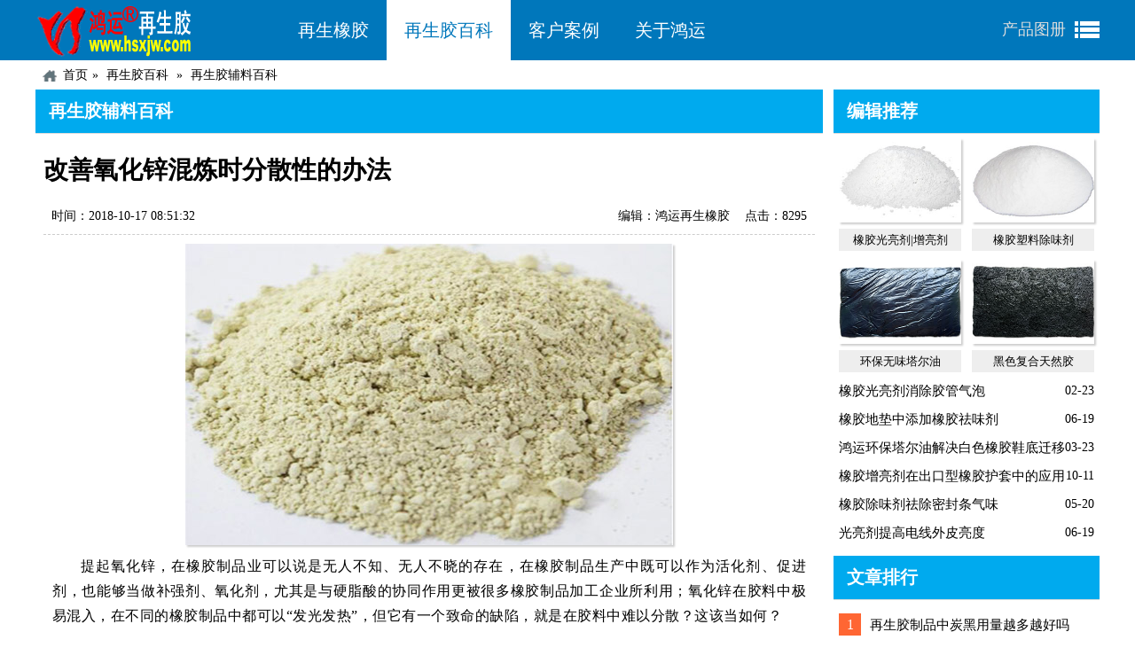

--- FILE ---
content_type: text/html;charset=utf-8
request_url: https://www.hsxjw.com/fuliaobaike_716.html
body_size: 5526
content:
<!DOCTYPE html>
<html lang="zh-CN">
<head>
<meta http-equiv="Content-Type" content="text/html; charset=utf-8">
<meta name="viewport" content="width=device-width,initial-scale=1,maximum-scale=1" />
<meta http-equiv="X-UA-Compatible" content="IE=edge">
<meta name="renderer" content="webkit">
<meta name="applicable-device" content="pc,mobile">
<link rel="stylesheet" type="text/css" href="https://www.hsxjw.com/theme/hongyun/css/1.css" />
<title>改善氧化锌混炼时分散性的办法_再生胶辅料百科_河北鸿运再生胶厂</title>
<meta name="keywords" content="氧化锌分散性,氧化锌使用">
<meta name="description" content="氧化锌在橡胶制品生产中是一个多面体，可以作为活化剂、促进剂、补强剂、氧化剂等使用，但在实际生产中氧化锌在胶料中很难均匀分散，这是为何？">
<link rel="miphtml" href="https://m.hsxjw.com/fuliaobaike_716.html" />
<meta property="og:type" content="news"/>
<meta property="og:title" content="改善氧化锌混炼时分散性的办法"/>
<meta property="og:description" content="氧化锌在橡胶制品生产中是一个多面体，可以作为活化剂、促进剂、补强剂、氧化剂等使用，但在实际生产中氧化锌在胶料中很难均匀分散，这是为何？"/>
<meta property="og:image" content="https://www.hsxjw.com/upfile/2018/10/1539737688847.jpg"/>
<meta property="og:url" content="https://www.hsxjw.com/fuliaobaike_716.html"/>
<meta property="og:release_date" content="2018-10-17 08:51:32"/>
<script type="application/ld+json">
{
"@context": "https://schema.org",
"@type": "NewsArticle",
"mainEntityOfPage": {
"@type": "WebPage",
"@id": "https://www.hsxjw.com/fuliaobaike_716.html"
},
"headline": "改善氧化锌混炼时分散性的办法",
"image": [
"https://www.hsxjw.com/upfile/2018/10/1539737688847.jpg"
],
"datePublished": "2018-10-17T08:51:32+08:00",
"dateModified": "2018-11-15T11:16:57+08:00",
"author": {
"@type": "Person",
"name": "杨佚"
},
"publisher": {
"@type": "Organization",
"name": "河北鸿运再生胶厂",
"logo": {
"@type": "ImageObject",
"url": "https://www.hsxjw.com/theme/hongyun/images/logo.gif"
}
},
"description": "氧化锌在橡胶制品生产中是一个多面体，可以作为活化剂、促进剂、补强剂、氧化剂等使用，但在实际生产中氧化锌在胶料中很难均匀分散，这是为何？"
}
</script>
</head>
<body>
<header class="header">
<div class="wrap">
<div class="logo"><a href="https://www.hsxjw.com" title="河北鸿运再生胶厂">河北鸿运再生胶厂</a></div>
<nav class="nav">
<label for="current-toggle">导航</label>
<input type="checkbox" id="current-toggle"/>
<ul id="current">
<li><a href="https://www.hsxjw.com/reclaimed-rubber.html">再生橡胶</a></li>
<li class="hover"><a href="https://www.hsxjw.com/knowledge.html">再生胶百科</a></li>
<li><a href="https://www.hsxjw.com/case.html">客户案例</a></li>
<li><a href="https://www.hsxjw.com/about.html">关于鸿运</a></li>
<li id="b2b"><em><a href="https://www.hsxjw.com/upfile/pic/reclaimed-rubber.html">产品图册</a></em></li>
</ul>
</nav>
</div>
</header>
<main id="main">
<div class="breadcrumb"><a href="https://www.hsxjw.com/">首页</a><a href="https://www.hsxjw.com/knowledge.html" title="再生胶百科">再生胶百科</a>
<a href="https://www.hsxjw.com/fuliaobaike.html" title="再生胶辅料百科">再生胶辅料百科</a>
</div>
<div class="left">
<section class="list-top">
<div class="chapter"><h2>再生胶辅料百科</h2></div>
<div class="article">
<div class="title"><h1>改善氧化锌混炼时分散性的办法</h1></div>
<div class="date">时间：2018-10-17 08:51:32<span class="hits">点击：8295</span><span class="author">编辑：鸿运再生橡胶</span></div>
<div class="content">
<div class="image"><img src="https://www.hsxjw.com/upfile/2018/10/1539737688847.jpg" alt="改善氧化锌混炼时分散性的办法" /></div>
<p>提起氧化锌，在橡胶制品业可以说是无人不知、无人不晓的存在，在橡胶制品生产中既可以作为活化剂、促进剂，也能够当做补强剂、氧化剂，尤其是与硬脂酸的协同作用更被很多橡胶制品加工企业所利用；氧化锌在胶料中极易混入，在不同的橡胶制品中都可以“发光发热”，但它有一个致命的缺陷，就是在胶料中难以分散？这该当如何？</p><p>氧化锌在胶料中之所以难以分散，与它所携带的电荷有直接关系，所谓同性相斥，带有负电荷的氧化锌与同样带有负电荷的生胶两两相斥，因而氧化锌很难在胶料中均匀分散，橡胶制品厂家只能通过对氧化锌进行表面处理、造粒或是制成母炼胶、调整胶料顺序等方式来改善氧化锌混炼时在胶料中的分散性。</p><p>1.表面处理：将氧化锌使用表面活性物质处理，与未经处理的氧化锌相比，经过表面处理的氧化锌在胶料中分散性更好，混炼时排胶温度低、输入功小，丙酸作为一种低级短链饱和脂肪酸，是氧化锌常用的表面活性处理剂。</p><p>2.造粒：普通氧化锌混炼时不能在短时间内聚集到上顶栓下端处，导致氧化锌不能均匀分散在橡胶中；氧化锌造粒的实质是通过油缸的推力由压辊传递给氧化锌的，被压实的片状氧化锌自动脱槽进入破碎机，被破碎成大小不均的颗粒之后进入整粒机进行修整。造粒氧化锌在橡胶混炼时始终处于上顶栓底端处，可以迅速在橡胶中分散。需要注意的是，经过表面处理的氧化锌也可以造粒，造粒氧化锌混炼时由于转速低、压力小、不易粉碎，因此混炼时间比普通氧化锌要长。</p><p>3.制成母炼胶：母炼胶就是将生产用配方中的一部分配合剂混炼成胶料，作为下一步再按配方混炼的基础胶料。对于普通氧化锌而言，将70质量份的氧化锌与30质量份的胶料制成母炼胶在混炼时分几次加入就可以明显改善氧化锌在胶料中的分散效果，基本上不会出现氧化锌在橡胶中分散不良的现象。</p><p>4.调整加料顺序：氧化锌是典型的碱性物质，如果与酸性配合剂一同加入就会结块，很难在胶料中均匀分散；在混炼初期加入氧化锌有利于氧化锌在胶料中的分散，但同时又会缩短焦烧时间，因此不同的橡胶制品需要通过不断试验寻找氧化锌最佳添加时机；值得一提的是，一直以来，氧化锌与硬脂酸共同作用在胶料中形成的锌盐虽然可以与交联键通过螯合作用保护橡胶分子中的弱键，促进新交联键的形成、提高胶料交联密度，但同样锌盐结块也会影响氧化锌在胶料中的分散性，因此二者需要分别投入，加入硬脂酸之后形成硬脂酸取向排列，再加入氧化锌时可以提高交联对氧化锌的亲和力，从而提高混炼效果。</p><p>为提高氧化锌在橡胶中的分散性，橡胶制品在加工时还有很多需要注意的问题，您有什么好的建议吗？</p><p>独家原创文章【商业授权】无书面授权禁止任何形式转载，摘抄、节选。关注鸿运橡胶：学习再生橡胶生产橡胶制品的工艺配方和原料的技术，帮您降低成本增加利润。</p>
<div class="tags"><a href="https://www.hsxjw.com/taglist_343.html" title="再生胶促进剂" target="_blank">再生胶促进剂</a><a href="https://www.hsxjw.com/taglist_825.html" title="再生胶助剂" target="_blank">再生胶助剂</a></div></div>
</div>
<div class="btn_nav">
<ul>
<li class="prev"><span>上一篇</span><a href="https://www.hsxjw.com/fuliaobaike_726.html">含再生胶胎侧胶配合剂选择</a></li>
<li class="next"><span>下一篇</span><a href="https://www.hsxjw.com/fuliaobaike_704.html">炭黑影响再生胶硫化性能</a></li>
</ul>
</div>
</section>
</div>
<div class="right">
<aside class="list">
<div class="chapter"><b>编辑推荐</b></div>
<ul>
<li class="tp"><a href="https://www.hsxjw.com/guangliangji.html" title="橡胶光亮剂|增亮剂"><img src="https://www.hsxjw.com/upfile/product/guangliangji.jpg" width="138" height="95" alt="橡胶光亮剂|增亮剂" /></a>
<p><a href="https://www.hsxjw.com/guangliangji.html">橡胶光亮剂|增亮剂</a></p></li>
<li class="tp"><a href="https://www.hsxjw.com/chuweiji.html" title="橡胶塑料除味剂"><img src="https://www.hsxjw.com/upfile/product/chuweiji.jpg" width="138" height="95" alt="橡胶塑料除味剂" /></a>
<p><a href="https://www.hsxjw.com/chuweiji.html">橡胶塑料除味剂</a></p></li>
<li class="tp"><a href="https://www.hsxjw.com/tuoeryou.html" title="环保无味塔尔油"><img src="https://www.hsxjw.com/upfile/product/tuoeryou.jpg" width="138" height="95" alt="环保无味塔尔油" /></a>
<p><a href="https://www.hsxjw.com/tuoeryou.html">环保无味塔尔油</a></p></li>
<li class="tp"><a href="https://www.hsxjw.com/fuhetianranjiao.html" title="黑色复合天然胶"><img src="https://www.hsxjw.com/upfile/product/fuhetianranjiao.jpg" width="138" height="95" alt="黑色复合天然胶" /></a>
<p><a href="https://www.hsxjw.com/fuhetianranjiao.html">黑色复合天然胶</a></p></li>
<li><span>02-23</span><a href="https://www.hsxjw.com/zhipinfuliaoal_472.html">橡胶光亮剂消除胶管气泡</a></li>
<li><span>06-19</span><a href="https://www.hsxjw.com/zhipinfuliaoal_258.html">橡胶地垫中添加橡胶祛味剂</a></li>
<li><span>03-23</span><a href="https://www.hsxjw.com/zhipinfuliaoal_516.html">鸿运环保塔尔油解决白色橡胶鞋底迁移问题</a></li>
<li><span>10-11</span><a href="https://www.hsxjw.com/zhipinfuliaoal_569.html">橡胶增亮剂在出口型橡胶护套中的应用</a></li>
<li><span>05-20</span><a href="https://www.hsxjw.com/zhipinfuliaoal_523.html">橡胶除味剂祛除密封条气味</a></li>
<li><span>06-19</span><a href="https://www.hsxjw.com/zhipinfuliaoal_528.html">光亮剂提高电线外皮亮度</a></li>
</ul>
</aside><aside class="list mt10">
<div class="chapter"><b>文章排行</b></div>
<ol>
<li><span class="one">1</span><a href="https://www.hsxjw.com/fuliaobaike_2247.html">再生胶制品中炭黑用量越多越好吗</a></li>
<li><span class="two">2</span><a href="https://www.hsxjw.com/fuliaobaike_2239.html">再生胶混炼胶用什么油</a></li>
<li><span class="three">3</span><a href="https://www.hsxjw.com/fuliaobaike_2229.html">再生胶生产耐油胶料配合剂选择技巧</a></li>
<li><span>4</span><a href="https://www.hsxjw.com/fuliaobaike_2223.html">耐热橡胶制品能用再生胶生产吗</a></li>
<li><span>5</span><a href="https://www.hsxjw.com/fuliaobaike_2216.html">再生胶生产耐热橡胶配方设计要点</a></li>
<li><span>6</span><a href="https://www.hsxjw.com/fuliaobaike_2204.html">再生胶制品常用炭黑品种与性能特点</a></li>
<li><span>7</span><a href="https://www.hsxjw.com/fuliaobaike_2195.html">再生橡胶制品常用黏合体系配合要点</a></li>
<li><span>8</span><a href="https://www.hsxjw.com/fuliaobaike_2211.html">再生胶密封条常用配合剂及作用</a></li>
<li><span>9</span><a href="https://www.hsxjw.com/fuliaobaike_2171.html">再生胶生产模型橡胶制品模具选用技巧</a></li>
<li><span>10</span><a href="https://www.hsxjw.com/fuliaobaike_2166.html">哪些模型橡胶制品可以使用再生胶加工</a></li>
</ol>
</aside></div>
</main>
<footer class="footer">
<div class="wrap">
<dl class="hot">
<dt>推荐产品</dt>
<dd><a href="https://www.hsxjw.com/jiaofen.html">再生橡胶粉</a></dd>
<dd><a href="https://www.hsxjw.com/dingjizsj.html">丁基再生胶</a></dd>
<dd><a href="https://www.hsxjw.com/dingjingzsj.html">丁腈再生胶</a></dd>
</dl>
<dl class="client">
<dt>版本导航</dt>
<dd><a href="https://en.hsxjw.com">ENGLISH</a></dd>
<dd><a href="https://m.hsxjw.com">手机访问</a></dd>
<dd><a href="https://www.hsxjw.com/sitemap.html">网站地图</a></dd>
</dl>
<dl class="contact">
<dt>联系我们</dt>
<dd>电话：+86 0318 2686766</dd>
<dd>手机：+86 138 3189 2680</dd>
<dd>地址:河北衡水橡胶城2区29号</dd>
</dl>
<dl class="help">
<dt>帮助中心</dt>
<dd><a href="https://www.hsxjw.com/giveaway.html">免费样品</a></dd>
<dd><a href="https://www.hsxjw.com/copyright.html">版权声明</a></dd>
<dd><a href="https://www.hsxjw.com/contract.html">服务条款</a></dd>
</dl>
<div class="search">
<form action="https://www.hsxjw.com/search.html" method="post" onSubmit="return checksearch(this)">
<span>站内搜索：</span>
<input type="text" name="keyword" placeholder="请输入关键字">
<input type="hidden" name="token" value="c546bb950ed41b3435bd54c12f1fe8ab">
<button type="submit">搜索</button>
</form>
<div class="qq"><a target="blank" href="https://wpa.qq.com/msgrd?v=3&amp;uin=103622567&amp;site=www.hsxjw.com&amp;menu=yes" rel="nofollow">在线客服</a><a target="blank" href="https://wpa.qq.com/msgrd?v=3&amp;uin=55748788&amp;site=www.hsxjw.com&amp;menu=yes" rel="nofollow">业务咨询</a></div>
</div>
<div class="qrcode" title="微信公众号hbhyzsxj"></div>
</div>
</footer>
<div id="copyright">(c)2002-2026 hsxjw.com All Rights Reserved . 
<i onclick="window.open('https://beian.miit.gov.cn')">冀ICP备10004274号</i>
<i class="gonganbeian" onclick="window.open('https://www.beian.gov.cn/portal/registerSystemInfo?recordcode=13110202001046')">冀公网安备13110202001046号</i>
</div>
<!--[if lt IE 9]>
<script async src="https://www.hsxjw.com/theme/hongyun/js/respond.js"></script>
<![endif]-->
<script src="/plug_spider_index_index.html"></script>
<script>
(function(){
var el = document.createElement("script");
el.src = "https://lf1-cdn-tos.bytegoofy.com/goofy/ttzz/push.js?5cccc9c0f08ac88cfd4248c02a72ba1976ac6319beb05b7dc943033ed22c446d3d72cd14f8a76432df3935ab77ec54f830517b3cb210f7fd334f50ccb772134a";
el.id = "ttzz";
var s = document.getElementsByTagName("script")[0];
s.parentNode.insertBefore(el, s);
})(window)
</script>
<script>
(function(){
var el = document.createElement("script");
el.src = "https://lf1-cdn-tos.bytegoofy.com/goofy/ttzz/push.js?5cccc9c0f08ac88cfd4248c02a72ba196976291248f9df4c3d4df72c1b91f08ebfb765bc81bba66f8042c3177c75e2550f6446e1934d00a6e39335180f53720d";
el.id = "ttzz";
var s = document.getElementsByTagName("script")[0];
s.parentNode.insertBefore(el, s);
})(window)
</script>
<script async>
var _hmt = _hmt || [];
(function() {
var hm = document.createElement("script");
hm.src = "https://hm.baidu.com/hm.js?ff71b29c0e345e072b3f01eadcb42a5b";
var s = document.getElementsByTagName("script")[0]; 
s.parentNode.insertBefore(hm, s);
})();
</script>
</body>
</html>

--- FILE ---
content_type: text/javascript; charset=utf-8
request_url: https://goutong.baidu.com/site/193/ff71b29c0e345e072b3f01eadcb42a5b/b.js?siteId=743661
body_size: 7764
content:
!function(){"use strict";!function(){var e={styleConfig:{"styleVersion":"1","inviteBox":{"btnBgColor":"#6696FF","startPage":1,"webim":{"companyLogo":"//s.goutong.baidu.com/r/image/logo.png","displayCompany":0},"isShowText":1,"skinType":1,"buttonType":1,"inviteTypeData":{"0":{"width":408,"height":125},"1":{"width":400,"height":282},"2":{"width":400,"height":282},"3":{"width":400,"height":282}},"autoInvite":1,"stayTime":30,"closeTime":20,"inviteWinPos":0,"welcome":"需要了解哪种产品我帮您找？","btnBgColorType":0,"skinIndex":9,"customerStyle":{"acceptFontColor":"#000000","backImg":"","acceptBgColor":"#fecb2e","inviteBackImg":"https://aff-im.bj.bcebos.com/r/image/invite-back-img.png","confirmBtnText":"在线咨询","marginTop":0,"buttonPosition":"center","marginLeft":0},"smartBoxEnable":0,"defaultStyle":1,"likeCrm":0,"skinName":"商务客服","autoHide":1,"reInvite":1,"sendButton":{"bgColor":"#bfecff","fontColor":"#1980df"},"inviteHeadImg":"","license":"000","fontPosition":"center","isCustomerStyle":0,"position":"middle","inviteInterval":30,"inviteWinType":0,"tradeId":0,"fontColor":"#333333"},"aiSupportQuestion":false,"webimConfig":{"isShowIntelWelLan":0,"skinIndex":0,"autoDuration":0,"customerColor":"#6696FF","themeType":0,"license":"000","isOpenAutoDirectCom":1,"generalRecommend":1,"isShowCloseBtn":1,"skinType":1,"isOpenKeepCom":1,"autoPopupMsg":0,"position":"right-bottom","needVerifyCode":1,"waitVisitStayTime":6,"searchTermRecommend":1},"noteBoard":{"customerStylePro":{"isShowCloseBtn":1,"inviteLeft":50,"isShowConsultBtn":1,"laterBtnStyle":{"x":"10%","width":"16%","y":"0%","height":"11%"},"inviteTop":50,"consultBtnStyle":{"x":"28%","width":"16%","y":"0%","height":"11%"},"isInviteFixed":1,"isShowLaterBtn":1,"closeBtnStyle":{"x":"0%","width":"8%","y":"0%","height":"11%"}},"btnBgColor":"#6696FF","skinIndex":9,"webim":{"companyLogo":"//s.goutong.baidu.com/r/image/logo.png","displayCompany":0},"displayCompany":1,"cpyInfo":"鸿运特种再生橡胶有限公司13831892680 杨佚","skinName":"商务客服","displayLxb":1,"skinType":1,"inviteTypeData":{"0":{"width":400,"height":175},"1":{"width":400,"height":282},"2":{"width":400,"height":282},"3":{"width":400,"height":282}},"position":"right-bottom","itemsExt":[{"question":"邮箱","name":"item0","required":0,"isShow":0},{"question":"地址","name":"item1","required":0,"isShow":0}],"items":[{"name":"content","required":1,"isShow":1},{"name":"visitorName","required":1,"isShow":1},{"name":"visitorPhone","required":1,"isShow":1}],"cpyTel":"13831892680 杨佚","needVerifyCode":1,"btnBgColorType":0,"isAlwaysDisplay":0},"blackWhiteList":{"type":0,"siteBlackWhiteList":["https://www.hsxjw.com/gaoqianglirujiaozsj.html","https://www.hsxjw.com/wuweirujiaozsj.html","https://www.hsxjw.com/hongrujiaozsj.html","https://www.hsxjw.com/bairujiaozsj.html","https://www.hsxjw.com/malaitianranzsj.html","https://www.hsxjw.com/heirujiaozsj.html","https://www.hsxjw.com/guolvrujiaozsj.html","https://www.hsxjw.com/yiwuerxizsj.html","https://www.hsxjw.com/ppzsj.html","https://www.hsxjw.com/huanbaotaidingzsj.html","https://www.hsxjw.com/luntaitaidingzsj.html","https://www.hsxjw.com/chaoxiluntaizsj.html","https://www.hsxjw.com/wuweiluntaizsj.html","https://www.hsxjw.com/gaoqianglijingxiluntaizsj.html","https://www.hsxjw.com/jingxiwuweiluntaizsj.html","https://www.hsxjw.com/gaoqianglizsj.html","https://www.hsxjw.com/taimianzsj.html","https://www.hsxjw.com/wuweidingjingzsj.html","https://www.hsxjw.com/fupaidingjingjiao.html","https://www.hsxjw.com/wuweidingjizsj.html","https://www.hsxjw.com/guolvdingjizsj.html","https://www.hsxjw.com/lvhuadingjizsj.html","https://www.hsxjw.com/huanbaoyibingzsj.html","https://www.hsxjw.com/wuweiyibingzsj.html","https://www.hsxjw.com/baiyibingzsj.html","https://www.hsxjw.com/yibingjiaofenkeli.html","https://www.hsxjw.com/liqinggaixingjiaofen.html","https://www.hsxjw.com/dingjingjiaofen.html","https://www.hsxjw.com/zasejiaofen.html","https://www.hsxjw.com/luntaijiaofen.html","https://www.hsxjw.com/chuweiji.html","https://www.hsxjw.com/guangliangji.html","https://www.hsxjw.com/tuoeryou.html","https://www.hsxjw.com/luoditianranjiao.html","https://www.hsxjw.com/dengwaitianranjiao.html","https://www.hsxjw.com/fuhetianranjiao.html"]},"isWebim":1,"pageId":0,"seekIcon":{"customerStylePro":{"isShowCloseBtn":1,"inviteLeft":50,"isShowConsultBtn":1,"laterBtnStyle":{"x":"10%","width":"16%","y":"0%","height":"11%"},"inviteTop":50,"consultBtnStyle":{"x":"28%","width":"16%","y":"0%","height":"11%"},"isInviteFixed":1,"isShowLaterBtn":1,"closeBtnStyle":{"x":"0%","width":"8%","y":"0%","height":"11%"}},"barrageIconColor":"#9861E6","webim":{"companyLogo":"//s.goutong.baidu.com/r/image/logo.png","displayCompany":0},"barrageIssue":["可以介绍下你们的产品么？","你们是怎么收费的呢？","现在有优惠活动么？"],"displayLxb":1,"skinType":1,"inviteTypeData":{"0":{"width":400,"height":175},"1":{"width":400,"height":282},"2":{"width":400,"height":282},"3":{"width":400,"height":282}},"isFixedPosition":1,"iconType":0,"pcGroupiconColor":"#6696FF","height":19,"customerStyle":{"backImg":""},"skinIndex":5,"likeCrm":0,"skinName":"商务客服","groups":[{"groupName":"示例分组1","groupId":257369},{"groupName":"示例分组2","groupId":257370}],"barrageColor":0,"marginLeft":0,"autoConsult":1,"barrageSwitch":false,"isCustomerStyle":0,"width":30,"groupStyle":{"bgColor":"#ffffff","buttonColor":"#d6f3ff","fontColor":"#008edf"},"pcGroupiconType":0,"position":"right-center","barrageIconColorType":0,"marginTop":0},"digitalHumanSetting":{"perid":"4146","gender":0,"demo":{"image":"https://aff-im.cdn.bcebos.com/onlineEnv/r/image/digitalman/digital-woman-demo-webim.png"},"headImage":"https://aff-im.cdn.bcebos.com/onlineEnv/r/image/digitalman/digital-woman-demo.jpg","name":"温柔姐姐","audition":"https://aff-im.cdn.bcebos.com/onlineEnv/r/audio/digitalman/woman.mp3","comment":"以亲切温柔的形象来接待访客，让用户感受到温暖和关怀；","data":{"welcome":{"gif":"https://aff-im.cdn.bcebos.com/onlineEnv/r/image/digitalman/digital-woman-welcome.gif"},"contact":{"gif":"https://aff-im.cdn.bcebos.com/onlineEnv/r/image/digitalman/digital-woman-contact.gif"},"warmLanguage":{"gif":""},"other":{"gif":""}}}},siteConfig:{"eid":"768004","queuing":"<p>欢迎光临！您已经进入服务队列，请您稍候，马上为您转接您的在线咨询顾问。</p>","isOpenOfflineChat":1,"authToken":"bridge","isWebim":1,"imVersion":"im_server","platform":0,"isGray":"false","vstProto":1,"bcpAiAgentEnable":"0","webimConfig":{"isShowIntelWelLan":0,"skinIndex":0,"autoDuration":0,"customerColor":"#6696FF","themeType":0,"license":"000","isOpenAutoDirectCom":1,"generalRecommend":1,"isShowCloseBtn":1,"skinType":1,"isOpenKeepCom":1,"autoPopupMsg":0,"position":"right-bottom","needVerifyCode":1,"waitVisitStayTime":6,"searchTermRecommend":1},"isOpenRobot":0,"startTime":1768813849623,"authType":4,"prologue":"","isPreonline":0,"isOpenSmartReply":1,"isCsOnline":0,"siteToken":"ff71b29c0e345e072b3f01eadcb42a5b","userId":"768004","route":"1","csrfToken":"d8e87d6adb4f47438c6425a1159632d5","ymgWhitelist":true,"likeVersion":"generic","newWebIm":1,"siteId":"743661","online":"false","bid":"","webRoot":"https://affimvip.baidu.com/cps5/","isSmallFlow":0,"userCommonSwitch":{"isOpenTelCall":false,"isOpenCallDialog":false,"isOpenStateOfRead":true,"isOpenVisitorLeavingClue":true,"isOpenVoiceMsg":true,"isOpenVoiceCom":true}}};Object.freeze(e),window.affImConfig=e;var i=document.createElement("script"); i.src="https://aff-im.cdn.bcebos.com/onlineEnv/imsdk/1735891798/affim.js",i.setAttribute("charset","UTF-8");var o=document.getElementsByTagName("head")[0]||document.body;o.insertBefore(i,o.firstElement||null)}()}();